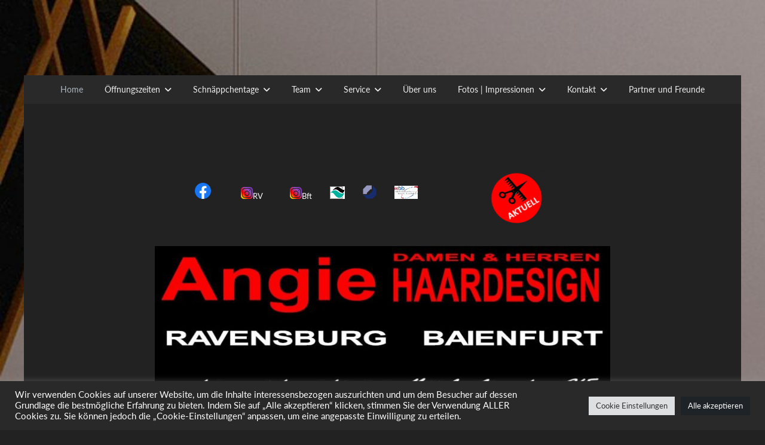

--- FILE ---
content_type: text/html
request_url: https://angie-haardesign.de/
body_size: 16974
content:
<!doctype html>
<html lang="de">
<head>
	<meta charset="UTF-8">
	<meta name="viewport" content="width=device-width, initial-scale=1">
	<link rel="profile" href="https://gmpg.org/xfn/11">

	<meta name='robots' content='index, follow, max-image-preview:large, max-snippet:-1, max-video-preview:-1' />

	<!-- This site is optimized with the Yoast SEO plugin v26.8 - https://yoast.com/product/yoast-seo-wordpress/ -->
	<title>Home - ANGIE HAARDESIGN</title>
	<link rel="canonical" href="https://angie-haardesign.de/" />
	<meta property="og:locale" content="de_DE" />
	<meta property="og:type" content="website" />
	<meta property="og:title" content="Home - ANGIE HAARDESIGN" />
	<meta property="og:description" content="         RV         Bft                            HERZLICH WILLKOMMEN bei Ihrem kreativen Friseur im Herzen von Ravensburg und Baienfurt. Fachliches Können, Trendbewusstsein und unsere mehr als 25 jährige Erfahrung zeichnen uns aus. ANGIE HAARDESIGN QUALITÄT UND SERVICE ZUM FAIREN PREIS [&hellip;]" />
	<meta property="og:url" content="https://angie-haardesign.de/" />
	<meta property="og:site_name" content="ANGIE HAARDESIGN" />
	<meta property="article:publisher" content="https://de-de.facebook.com/AngieHaardesignRV/" />
	<meta property="article:modified_time" content="2023-06-03T07:42:55+00:00" />
	<meta property="og:image" content="https://cms.angie-haardesign.de/wp-content/uploads/2022/08/Facebook_f_logo-150x150.png" />
	<meta name="twitter:card" content="summary_large_image" />
	<script type="application/ld+json" class="yoast-schema-graph">{"@context":"https://schema.org","@graph":[{"@type":"WebPage","@id":"https://angie-haardesign.de/","url":"https://angie-haardesign.de/","name":"Home - ANGIE HAARDESIGN","isPartOf":{"@id":"https://angie-haardesign.de/#website"},"about":{"@id":"https://angie-haardesign.de/#organization"},"primaryImageOfPage":{"@id":"https://angie-haardesign.de/#primaryimage"},"image":{"@id":"https://angie-haardesign.de/#primaryimage"},"thumbnailUrl":"https://cms.angie-haardesign.de/wp-content/uploads/2022/08/Facebook_f_logo-150x150.png","datePublished":"2022-07-04T13:54:31+00:00","dateModified":"2023-06-03T07:42:55+00:00","breadcrumb":{"@id":"https://angie-haardesign.de/#breadcrumb"},"inLanguage":"de","potentialAction":[{"@type":"ReadAction","target":["https://angie-haardesign.de/"]}]},{"@type":"ImageObject","inLanguage":"de","@id":"https://angie-haardesign.de/#primaryimage","url":"https://cms.angie-haardesign.de/wp-content/uploads/2022/08/Facebook_f_logo-150x150.png","contentUrl":"https://cms.angie-haardesign.de/wp-content/uploads/2022/08/Facebook_f_logo-150x150.png"},{"@type":"BreadcrumbList","@id":"https://angie-haardesign.de/#breadcrumb","itemListElement":[{"@type":"ListItem","position":1,"name":"Startseite"}]},{"@type":"WebSite","@id":"https://angie-haardesign.de/#website","url":"https://angie-haardesign.de/","name":"ANGIE HAARDESIGN","description":"","publisher":{"@id":"https://angie-haardesign.de/#organization"},"potentialAction":[{"@type":"SearchAction","target":{"@type":"EntryPoint","urlTemplate":"https://angie-haardesign.de/?s={search_term_string}"},"query-input":{"@type":"PropertyValueSpecification","valueRequired":true,"valueName":"search_term_string"}}],"inLanguage":"de"},{"@type":"Organization","@id":"https://angie-haardesign.de/#organization","name":"ANGIE HAARDESIGN","url":"https://angie-haardesign.de/","logo":{"@type":"ImageObject","inLanguage":"de","@id":"https://angie-haardesign.de/#/schema/logo/image/","url":"https://angie-haardesign.de/wp-content/uploads/2022/07/image6.jpg","contentUrl":"https://angie-haardesign.de/wp-content/uploads/2022/07/image6.jpg","width":920,"height":300,"caption":"ANGIE HAARDESIGN"},"image":{"@id":"https://angie-haardesign.de/#/schema/logo/image/"},"sameAs":["https://de-de.facebook.com/AngieHaardesignRV/"]}]}</script>
	<!-- / Yoast SEO plugin. -->


<link rel="alternate" type="application/rss+xml" title="ANGIE HAARDESIGN &raquo; Feed" href="https://angie-haardesign.de/feed" />
<link rel="alternate" type="application/rss+xml" title="ANGIE HAARDESIGN &raquo; Kommentar-Feed" href="https://angie-haardesign.de/comments/feed" />
<link rel="alternate" type="application/rss+xml" title="ANGIE HAARDESIGN &raquo; Kommentar-Feed zu Home" href="https://angie-haardesign.de/sample-page/feed" />
<link rel="alternate" title="oEmbed (JSON)" type="application/json+oembed" href="https://angie-haardesign.de/wp-json/oembed/1.0/embed?url=https%3A%2F%2Fangie-haardesign.de%2F" />
<link rel="alternate" title="oEmbed (XML)" type="text/xml+oembed" href="https://angie-haardesign.de/wp-json/oembed/1.0/embed?url=https%3A%2F%2Fangie-haardesign.de%2F&#038;format=xml" />
<style id='wp-img-auto-sizes-contain-inline-css' type='text/css'>
img:is([sizes=auto i],[sizes^="auto," i]){contain-intrinsic-size:3000px 1500px}
/*# sourceURL=wp-img-auto-sizes-contain-inline-css */
</style>
<style id='wp-emoji-styles-inline-css' type='text/css'>

	img.wp-smiley, img.emoji {
		display: inline !important;
		border: none !important;
		box-shadow: none !important;
		height: 1em !important;
		width: 1em !important;
		margin: 0 0.07em !important;
		vertical-align: -0.1em !important;
		background: none !important;
		padding: 0 !important;
	}
/*# sourceURL=wp-emoji-styles-inline-css */
</style>
<link rel='stylesheet' id='wp-block-library-css' href='https://angie-haardesign.de/wp-includes/css/dist/block-library/style.min.css?ver=6.9' type='text/css' media='all' />
<style id='wp-block-image-inline-css' type='text/css'>
.wp-block-image>a,.wp-block-image>figure>a{display:inline-block}.wp-block-image img{box-sizing:border-box;height:auto;max-width:100%;vertical-align:bottom}@media not (prefers-reduced-motion){.wp-block-image img.hide{visibility:hidden}.wp-block-image img.show{animation:show-content-image .4s}}.wp-block-image[style*=border-radius] img,.wp-block-image[style*=border-radius]>a{border-radius:inherit}.wp-block-image.has-custom-border img{box-sizing:border-box}.wp-block-image.aligncenter{text-align:center}.wp-block-image.alignfull>a,.wp-block-image.alignwide>a{width:100%}.wp-block-image.alignfull img,.wp-block-image.alignwide img{height:auto;width:100%}.wp-block-image .aligncenter,.wp-block-image .alignleft,.wp-block-image .alignright,.wp-block-image.aligncenter,.wp-block-image.alignleft,.wp-block-image.alignright{display:table}.wp-block-image .aligncenter>figcaption,.wp-block-image .alignleft>figcaption,.wp-block-image .alignright>figcaption,.wp-block-image.aligncenter>figcaption,.wp-block-image.alignleft>figcaption,.wp-block-image.alignright>figcaption{caption-side:bottom;display:table-caption}.wp-block-image .alignleft{float:left;margin:.5em 1em .5em 0}.wp-block-image .alignright{float:right;margin:.5em 0 .5em 1em}.wp-block-image .aligncenter{margin-left:auto;margin-right:auto}.wp-block-image :where(figcaption){margin-bottom:1em;margin-top:.5em}.wp-block-image.is-style-circle-mask img{border-radius:9999px}@supports ((-webkit-mask-image:none) or (mask-image:none)) or (-webkit-mask-image:none){.wp-block-image.is-style-circle-mask img{border-radius:0;-webkit-mask-image:url('data:image/svg+xml;utf8,<svg viewBox="0 0 100 100" xmlns="http://www.w3.org/2000/svg"><circle cx="50" cy="50" r="50"/></svg>');mask-image:url('data:image/svg+xml;utf8,<svg viewBox="0 0 100 100" xmlns="http://www.w3.org/2000/svg"><circle cx="50" cy="50" r="50"/></svg>');mask-mode:alpha;-webkit-mask-position:center;mask-position:center;-webkit-mask-repeat:no-repeat;mask-repeat:no-repeat;-webkit-mask-size:contain;mask-size:contain}}:root :where(.wp-block-image.is-style-rounded img,.wp-block-image .is-style-rounded img){border-radius:9999px}.wp-block-image figure{margin:0}.wp-lightbox-container{display:flex;flex-direction:column;position:relative}.wp-lightbox-container img{cursor:zoom-in}.wp-lightbox-container img:hover+button{opacity:1}.wp-lightbox-container button{align-items:center;backdrop-filter:blur(16px) saturate(180%);background-color:#5a5a5a40;border:none;border-radius:4px;cursor:zoom-in;display:flex;height:20px;justify-content:center;opacity:0;padding:0;position:absolute;right:16px;text-align:center;top:16px;width:20px;z-index:100}@media not (prefers-reduced-motion){.wp-lightbox-container button{transition:opacity .2s ease}}.wp-lightbox-container button:focus-visible{outline:3px auto #5a5a5a40;outline:3px auto -webkit-focus-ring-color;outline-offset:3px}.wp-lightbox-container button:hover{cursor:pointer;opacity:1}.wp-lightbox-container button:focus{opacity:1}.wp-lightbox-container button:focus,.wp-lightbox-container button:hover,.wp-lightbox-container button:not(:hover):not(:active):not(.has-background){background-color:#5a5a5a40;border:none}.wp-lightbox-overlay{box-sizing:border-box;cursor:zoom-out;height:100vh;left:0;overflow:hidden;position:fixed;top:0;visibility:hidden;width:100%;z-index:100000}.wp-lightbox-overlay .close-button{align-items:center;cursor:pointer;display:flex;justify-content:center;min-height:40px;min-width:40px;padding:0;position:absolute;right:calc(env(safe-area-inset-right) + 16px);top:calc(env(safe-area-inset-top) + 16px);z-index:5000000}.wp-lightbox-overlay .close-button:focus,.wp-lightbox-overlay .close-button:hover,.wp-lightbox-overlay .close-button:not(:hover):not(:active):not(.has-background){background:none;border:none}.wp-lightbox-overlay .lightbox-image-container{height:var(--wp--lightbox-container-height);left:50%;overflow:hidden;position:absolute;top:50%;transform:translate(-50%,-50%);transform-origin:top left;width:var(--wp--lightbox-container-width);z-index:9999999999}.wp-lightbox-overlay .wp-block-image{align-items:center;box-sizing:border-box;display:flex;height:100%;justify-content:center;margin:0;position:relative;transform-origin:0 0;width:100%;z-index:3000000}.wp-lightbox-overlay .wp-block-image img{height:var(--wp--lightbox-image-height);min-height:var(--wp--lightbox-image-height);min-width:var(--wp--lightbox-image-width);width:var(--wp--lightbox-image-width)}.wp-lightbox-overlay .wp-block-image figcaption{display:none}.wp-lightbox-overlay button{background:none;border:none}.wp-lightbox-overlay .scrim{background-color:#fff;height:100%;opacity:.9;position:absolute;width:100%;z-index:2000000}.wp-lightbox-overlay.active{visibility:visible}@media not (prefers-reduced-motion){.wp-lightbox-overlay.active{animation:turn-on-visibility .25s both}.wp-lightbox-overlay.active img{animation:turn-on-visibility .35s both}.wp-lightbox-overlay.show-closing-animation:not(.active){animation:turn-off-visibility .35s both}.wp-lightbox-overlay.show-closing-animation:not(.active) img{animation:turn-off-visibility .25s both}.wp-lightbox-overlay.zoom.active{animation:none;opacity:1;visibility:visible}.wp-lightbox-overlay.zoom.active .lightbox-image-container{animation:lightbox-zoom-in .4s}.wp-lightbox-overlay.zoom.active .lightbox-image-container img{animation:none}.wp-lightbox-overlay.zoom.active .scrim{animation:turn-on-visibility .4s forwards}.wp-lightbox-overlay.zoom.show-closing-animation:not(.active){animation:none}.wp-lightbox-overlay.zoom.show-closing-animation:not(.active) .lightbox-image-container{animation:lightbox-zoom-out .4s}.wp-lightbox-overlay.zoom.show-closing-animation:not(.active) .lightbox-image-container img{animation:none}.wp-lightbox-overlay.zoom.show-closing-animation:not(.active) .scrim{animation:turn-off-visibility .4s forwards}}@keyframes show-content-image{0%{visibility:hidden}99%{visibility:hidden}to{visibility:visible}}@keyframes turn-on-visibility{0%{opacity:0}to{opacity:1}}@keyframes turn-off-visibility{0%{opacity:1;visibility:visible}99%{opacity:0;visibility:visible}to{opacity:0;visibility:hidden}}@keyframes lightbox-zoom-in{0%{transform:translate(calc((-100vw + var(--wp--lightbox-scrollbar-width))/2 + var(--wp--lightbox-initial-left-position)),calc(-50vh + var(--wp--lightbox-initial-top-position))) scale(var(--wp--lightbox-scale))}to{transform:translate(-50%,-50%) scale(1)}}@keyframes lightbox-zoom-out{0%{transform:translate(-50%,-50%) scale(1);visibility:visible}99%{visibility:visible}to{transform:translate(calc((-100vw + var(--wp--lightbox-scrollbar-width))/2 + var(--wp--lightbox-initial-left-position)),calc(-50vh + var(--wp--lightbox-initial-top-position))) scale(var(--wp--lightbox-scale));visibility:hidden}}
/*# sourceURL=https://angie-haardesign.de/wp-includes/blocks/image/style.min.css */
</style>
<style id='wp-block-image-theme-inline-css' type='text/css'>
:root :where(.wp-block-image figcaption){color:#555;font-size:13px;text-align:center}.is-dark-theme :root :where(.wp-block-image figcaption){color:#ffffffa6}.wp-block-image{margin:0 0 1em}
/*# sourceURL=https://angie-haardesign.de/wp-includes/blocks/image/theme.min.css */
</style>
<style id='wp-block-columns-inline-css' type='text/css'>
.wp-block-columns{box-sizing:border-box;display:flex;flex-wrap:wrap!important}@media (min-width:782px){.wp-block-columns{flex-wrap:nowrap!important}}.wp-block-columns{align-items:normal!important}.wp-block-columns.are-vertically-aligned-top{align-items:flex-start}.wp-block-columns.are-vertically-aligned-center{align-items:center}.wp-block-columns.are-vertically-aligned-bottom{align-items:flex-end}@media (max-width:781px){.wp-block-columns:not(.is-not-stacked-on-mobile)>.wp-block-column{flex-basis:100%!important}}@media (min-width:782px){.wp-block-columns:not(.is-not-stacked-on-mobile)>.wp-block-column{flex-basis:0;flex-grow:1}.wp-block-columns:not(.is-not-stacked-on-mobile)>.wp-block-column[style*=flex-basis]{flex-grow:0}}.wp-block-columns.is-not-stacked-on-mobile{flex-wrap:nowrap!important}.wp-block-columns.is-not-stacked-on-mobile>.wp-block-column{flex-basis:0;flex-grow:1}.wp-block-columns.is-not-stacked-on-mobile>.wp-block-column[style*=flex-basis]{flex-grow:0}:where(.wp-block-columns){margin-bottom:1.75em}:where(.wp-block-columns.has-background){padding:1.25em 2.375em}.wp-block-column{flex-grow:1;min-width:0;overflow-wrap:break-word;word-break:break-word}.wp-block-column.is-vertically-aligned-top{align-self:flex-start}.wp-block-column.is-vertically-aligned-center{align-self:center}.wp-block-column.is-vertically-aligned-bottom{align-self:flex-end}.wp-block-column.is-vertically-aligned-stretch{align-self:stretch}.wp-block-column.is-vertically-aligned-bottom,.wp-block-column.is-vertically-aligned-center,.wp-block-column.is-vertically-aligned-top{width:100%}
/*# sourceURL=https://angie-haardesign.de/wp-includes/blocks/columns/style.min.css */
</style>
<style id='wp-block-group-inline-css' type='text/css'>
.wp-block-group{box-sizing:border-box}:where(.wp-block-group.wp-block-group-is-layout-constrained){position:relative}
/*# sourceURL=https://angie-haardesign.de/wp-includes/blocks/group/style.min.css */
</style>
<style id='wp-block-group-theme-inline-css' type='text/css'>
:where(.wp-block-group.has-background){padding:1.25em 2.375em}
/*# sourceURL=https://angie-haardesign.de/wp-includes/blocks/group/theme.min.css */
</style>
<style id='wp-block-paragraph-inline-css' type='text/css'>
.is-small-text{font-size:.875em}.is-regular-text{font-size:1em}.is-large-text{font-size:2.25em}.is-larger-text{font-size:3em}.has-drop-cap:not(:focus):first-letter{float:left;font-size:8.4em;font-style:normal;font-weight:100;line-height:.68;margin:.05em .1em 0 0;text-transform:uppercase}body.rtl .has-drop-cap:not(:focus):first-letter{float:none;margin-left:.1em}p.has-drop-cap.has-background{overflow:hidden}:root :where(p.has-background){padding:1.25em 2.375em}:where(p.has-text-color:not(.has-link-color)) a{color:inherit}p.has-text-align-left[style*="writing-mode:vertical-lr"],p.has-text-align-right[style*="writing-mode:vertical-rl"]{rotate:180deg}
/*# sourceURL=https://angie-haardesign.de/wp-includes/blocks/paragraph/style.min.css */
</style>
<style id='global-styles-inline-css' type='text/css'>
:root{--wp--preset--aspect-ratio--square: 1;--wp--preset--aspect-ratio--4-3: 4/3;--wp--preset--aspect-ratio--3-4: 3/4;--wp--preset--aspect-ratio--3-2: 3/2;--wp--preset--aspect-ratio--2-3: 2/3;--wp--preset--aspect-ratio--16-9: 16/9;--wp--preset--aspect-ratio--9-16: 9/16;--wp--preset--color--black: #000000;--wp--preset--color--cyan-bluish-gray: #abb8c3;--wp--preset--color--white: #ffffff;--wp--preset--color--pale-pink: #f78da7;--wp--preset--color--vivid-red: #cf2e2e;--wp--preset--color--luminous-vivid-orange: #ff6900;--wp--preset--color--luminous-vivid-amber: #fcb900;--wp--preset--color--light-green-cyan: #7bdcb5;--wp--preset--color--vivid-green-cyan: #00d084;--wp--preset--color--pale-cyan-blue: #8ed1fc;--wp--preset--color--vivid-cyan-blue: #0693e3;--wp--preset--color--vivid-purple: #9b51e0;--wp--preset--gradient--vivid-cyan-blue-to-vivid-purple: linear-gradient(135deg,rgb(6,147,227) 0%,rgb(155,81,224) 100%);--wp--preset--gradient--light-green-cyan-to-vivid-green-cyan: linear-gradient(135deg,rgb(122,220,180) 0%,rgb(0,208,130) 100%);--wp--preset--gradient--luminous-vivid-amber-to-luminous-vivid-orange: linear-gradient(135deg,rgb(252,185,0) 0%,rgb(255,105,0) 100%);--wp--preset--gradient--luminous-vivid-orange-to-vivid-red: linear-gradient(135deg,rgb(255,105,0) 0%,rgb(207,46,46) 100%);--wp--preset--gradient--very-light-gray-to-cyan-bluish-gray: linear-gradient(135deg,rgb(238,238,238) 0%,rgb(169,184,195) 100%);--wp--preset--gradient--cool-to-warm-spectrum: linear-gradient(135deg,rgb(74,234,220) 0%,rgb(151,120,209) 20%,rgb(207,42,186) 40%,rgb(238,44,130) 60%,rgb(251,105,98) 80%,rgb(254,248,76) 100%);--wp--preset--gradient--blush-light-purple: linear-gradient(135deg,rgb(255,206,236) 0%,rgb(152,150,240) 100%);--wp--preset--gradient--blush-bordeaux: linear-gradient(135deg,rgb(254,205,165) 0%,rgb(254,45,45) 50%,rgb(107,0,62) 100%);--wp--preset--gradient--luminous-dusk: linear-gradient(135deg,rgb(255,203,112) 0%,rgb(199,81,192) 50%,rgb(65,88,208) 100%);--wp--preset--gradient--pale-ocean: linear-gradient(135deg,rgb(255,245,203) 0%,rgb(182,227,212) 50%,rgb(51,167,181) 100%);--wp--preset--gradient--electric-grass: linear-gradient(135deg,rgb(202,248,128) 0%,rgb(113,206,126) 100%);--wp--preset--gradient--midnight: linear-gradient(135deg,rgb(2,3,129) 0%,rgb(40,116,252) 100%);--wp--preset--font-size--small: 13px;--wp--preset--font-size--medium: 20px;--wp--preset--font-size--large: 36px;--wp--preset--font-size--x-large: 42px;--wp--preset--spacing--20: 0.44rem;--wp--preset--spacing--30: 0.67rem;--wp--preset--spacing--40: 1rem;--wp--preset--spacing--50: 1.5rem;--wp--preset--spacing--60: 2.25rem;--wp--preset--spacing--70: 3.38rem;--wp--preset--spacing--80: 5.06rem;--wp--preset--shadow--natural: 6px 6px 9px rgba(0, 0, 0, 0.2);--wp--preset--shadow--deep: 12px 12px 50px rgba(0, 0, 0, 0.4);--wp--preset--shadow--sharp: 6px 6px 0px rgba(0, 0, 0, 0.2);--wp--preset--shadow--outlined: 6px 6px 0px -3px rgb(255, 255, 255), 6px 6px rgb(0, 0, 0);--wp--preset--shadow--crisp: 6px 6px 0px rgb(0, 0, 0);}:where(.is-layout-flex){gap: 0.5em;}:where(.is-layout-grid){gap: 0.5em;}body .is-layout-flex{display: flex;}.is-layout-flex{flex-wrap: wrap;align-items: center;}.is-layout-flex > :is(*, div){margin: 0;}body .is-layout-grid{display: grid;}.is-layout-grid > :is(*, div){margin: 0;}:where(.wp-block-columns.is-layout-flex){gap: 2em;}:where(.wp-block-columns.is-layout-grid){gap: 2em;}:where(.wp-block-post-template.is-layout-flex){gap: 1.25em;}:where(.wp-block-post-template.is-layout-grid){gap: 1.25em;}.has-black-color{color: var(--wp--preset--color--black) !important;}.has-cyan-bluish-gray-color{color: var(--wp--preset--color--cyan-bluish-gray) !important;}.has-white-color{color: var(--wp--preset--color--white) !important;}.has-pale-pink-color{color: var(--wp--preset--color--pale-pink) !important;}.has-vivid-red-color{color: var(--wp--preset--color--vivid-red) !important;}.has-luminous-vivid-orange-color{color: var(--wp--preset--color--luminous-vivid-orange) !important;}.has-luminous-vivid-amber-color{color: var(--wp--preset--color--luminous-vivid-amber) !important;}.has-light-green-cyan-color{color: var(--wp--preset--color--light-green-cyan) !important;}.has-vivid-green-cyan-color{color: var(--wp--preset--color--vivid-green-cyan) !important;}.has-pale-cyan-blue-color{color: var(--wp--preset--color--pale-cyan-blue) !important;}.has-vivid-cyan-blue-color{color: var(--wp--preset--color--vivid-cyan-blue) !important;}.has-vivid-purple-color{color: var(--wp--preset--color--vivid-purple) !important;}.has-black-background-color{background-color: var(--wp--preset--color--black) !important;}.has-cyan-bluish-gray-background-color{background-color: var(--wp--preset--color--cyan-bluish-gray) !important;}.has-white-background-color{background-color: var(--wp--preset--color--white) !important;}.has-pale-pink-background-color{background-color: var(--wp--preset--color--pale-pink) !important;}.has-vivid-red-background-color{background-color: var(--wp--preset--color--vivid-red) !important;}.has-luminous-vivid-orange-background-color{background-color: var(--wp--preset--color--luminous-vivid-orange) !important;}.has-luminous-vivid-amber-background-color{background-color: var(--wp--preset--color--luminous-vivid-amber) !important;}.has-light-green-cyan-background-color{background-color: var(--wp--preset--color--light-green-cyan) !important;}.has-vivid-green-cyan-background-color{background-color: var(--wp--preset--color--vivid-green-cyan) !important;}.has-pale-cyan-blue-background-color{background-color: var(--wp--preset--color--pale-cyan-blue) !important;}.has-vivid-cyan-blue-background-color{background-color: var(--wp--preset--color--vivid-cyan-blue) !important;}.has-vivid-purple-background-color{background-color: var(--wp--preset--color--vivid-purple) !important;}.has-black-border-color{border-color: var(--wp--preset--color--black) !important;}.has-cyan-bluish-gray-border-color{border-color: var(--wp--preset--color--cyan-bluish-gray) !important;}.has-white-border-color{border-color: var(--wp--preset--color--white) !important;}.has-pale-pink-border-color{border-color: var(--wp--preset--color--pale-pink) !important;}.has-vivid-red-border-color{border-color: var(--wp--preset--color--vivid-red) !important;}.has-luminous-vivid-orange-border-color{border-color: var(--wp--preset--color--luminous-vivid-orange) !important;}.has-luminous-vivid-amber-border-color{border-color: var(--wp--preset--color--luminous-vivid-amber) !important;}.has-light-green-cyan-border-color{border-color: var(--wp--preset--color--light-green-cyan) !important;}.has-vivid-green-cyan-border-color{border-color: var(--wp--preset--color--vivid-green-cyan) !important;}.has-pale-cyan-blue-border-color{border-color: var(--wp--preset--color--pale-cyan-blue) !important;}.has-vivid-cyan-blue-border-color{border-color: var(--wp--preset--color--vivid-cyan-blue) !important;}.has-vivid-purple-border-color{border-color: var(--wp--preset--color--vivid-purple) !important;}.has-vivid-cyan-blue-to-vivid-purple-gradient-background{background: var(--wp--preset--gradient--vivid-cyan-blue-to-vivid-purple) !important;}.has-light-green-cyan-to-vivid-green-cyan-gradient-background{background: var(--wp--preset--gradient--light-green-cyan-to-vivid-green-cyan) !important;}.has-luminous-vivid-amber-to-luminous-vivid-orange-gradient-background{background: var(--wp--preset--gradient--luminous-vivid-amber-to-luminous-vivid-orange) !important;}.has-luminous-vivid-orange-to-vivid-red-gradient-background{background: var(--wp--preset--gradient--luminous-vivid-orange-to-vivid-red) !important;}.has-very-light-gray-to-cyan-bluish-gray-gradient-background{background: var(--wp--preset--gradient--very-light-gray-to-cyan-bluish-gray) !important;}.has-cool-to-warm-spectrum-gradient-background{background: var(--wp--preset--gradient--cool-to-warm-spectrum) !important;}.has-blush-light-purple-gradient-background{background: var(--wp--preset--gradient--blush-light-purple) !important;}.has-blush-bordeaux-gradient-background{background: var(--wp--preset--gradient--blush-bordeaux) !important;}.has-luminous-dusk-gradient-background{background: var(--wp--preset--gradient--luminous-dusk) !important;}.has-pale-ocean-gradient-background{background: var(--wp--preset--gradient--pale-ocean) !important;}.has-electric-grass-gradient-background{background: var(--wp--preset--gradient--electric-grass) !important;}.has-midnight-gradient-background{background: var(--wp--preset--gradient--midnight) !important;}.has-small-font-size{font-size: var(--wp--preset--font-size--small) !important;}.has-medium-font-size{font-size: var(--wp--preset--font-size--medium) !important;}.has-large-font-size{font-size: var(--wp--preset--font-size--large) !important;}.has-x-large-font-size{font-size: var(--wp--preset--font-size--x-large) !important;}
:where(.wp-block-columns.is-layout-flex){gap: 2em;}:where(.wp-block-columns.is-layout-grid){gap: 2em;}
/*# sourceURL=global-styles-inline-css */
</style>
<style id='core-block-supports-inline-css' type='text/css'>
.wp-container-core-columns-is-layout-9d6595d7{flex-wrap:nowrap;}
/*# sourceURL=core-block-supports-inline-css */
</style>

<style id='classic-theme-styles-inline-css' type='text/css'>
/*! This file is auto-generated */
.wp-block-button__link{color:#fff;background-color:#32373c;border-radius:9999px;box-shadow:none;text-decoration:none;padding:calc(.667em + 2px) calc(1.333em + 2px);font-size:1.125em}.wp-block-file__button{background:#32373c;color:#fff;text-decoration:none}
/*# sourceURL=/wp-includes/css/classic-themes.min.css */
</style>
<link rel='stylesheet' id='cookie-law-info-css' href='https://angie-haardesign.de/wp-content/plugins/cookie-law-info/legacy/public/css/cookie-law-info-public.css?ver=3.3.9.1' type='text/css' media='all' />
<link rel='stylesheet' id='cookie-law-info-gdpr-css' href='https://angie-haardesign.de/wp-content/plugins/cookie-law-info/legacy/public/css/cookie-law-info-gdpr.css?ver=3.3.9.1' type='text/css' media='all' />
<link rel='stylesheet' id='siteorigin-panels-front-css' href='https://angie-haardesign.de/wp-content/plugins/siteorigin-panels/css/front-flex.min.css?ver=2.33.5' type='text/css' media='all' />
<link rel='stylesheet' id='wpos-swiper-style-css' href='https://angie-haardesign.de/wp-content/plugins/stack-slider-3d-image-slider/assets/css/swiper.min.css?ver=1.1.1' type='text/css' media='all' />
<link rel='stylesheet' id='wp-sk-public-css-css' href='https://angie-haardesign.de/wp-content/plugins/stack-slider-3d-image-slider/assets/css/wp-sk-public.css?ver=1.1.1' type='text/css' media='all' />
<link rel='stylesheet' id='barlow-style-css' href='https://angie-haardesign.de/wp-content/themes/barlow/style.css?ver=6.9' type='text/css' media='all' />
<link rel='stylesheet' id='font-awesome-css' href='https://angie-haardesign.de/wp-content/themes/barlow/assets/fonts/fontawesome/css/all.min.css?ver=20220218' type='text/css' media='all' />
<link rel='stylesheet' id='google-fonts-css' href='https://angie-haardesign.de/wp-content/themes/barlow/assets/fonts/google/stylesheet.css' type='text/css' media='all' />
<link rel='stylesheet' id='ari-fancybox-css' href='https://angie-haardesign.de/wp-content/plugins/ari-fancy-lightbox/assets/fancybox/jquery.fancybox.min.css?ver=1.4.1' type='text/css' media='all' />
<style id='ari-fancybox-inline-css' type='text/css'>
.fancybox-caption {color:white; font-size:16px !important;}
.fancybox-caption-wrap {background-color: #222222 !important; text-align:center; padding: 0px 2vw 0 !important;}
.fancybox-image-wrap {}BODY .fancybox-container{z-index:200000}BODY .fancybox-is-open .fancybox-bg{opacity:0.94}BODY .fancybox-bg {background-color:#222222}BODY .fancybox-thumbs {background-color:#ffffff}
/*# sourceURL=ari-fancybox-inline-css */
</style>
<script type="text/javascript" src="https://angie-haardesign.de/wp-includes/js/jquery/jquery.min.js?ver=3.7.1" id="jquery-core-js"></script>
<script type="text/javascript" src="https://angie-haardesign.de/wp-includes/js/jquery/jquery-migrate.min.js?ver=3.4.1" id="jquery-migrate-js"></script>
<script type="text/javascript" id="cookie-law-info-js-extra">
/* <![CDATA[ */
var Cli_Data = {"nn_cookie_ids":[],"cookielist":[],"non_necessary_cookies":[],"ccpaEnabled":"","ccpaRegionBased":"","ccpaBarEnabled":"","strictlyEnabled":["necessary","obligatoire"],"ccpaType":"gdpr","js_blocking":"1","custom_integration":"","triggerDomRefresh":"","secure_cookies":""};
var cli_cookiebar_settings = {"animate_speed_hide":"500","animate_speed_show":"500","background":"#292929","border":"#b1a6a6c2","border_on":"","button_1_button_colour":"#1d2327","button_1_button_hover":"#171c1f","button_1_link_colour":"#fff","button_1_as_button":"1","button_1_new_win":"","button_2_button_colour":"#333","button_2_button_hover":"#292929","button_2_link_colour":"#444","button_2_as_button":"","button_2_hidebar":"","button_3_button_colour":"#dedfe0","button_3_button_hover":"#b2b2b3","button_3_link_colour":"#333333","button_3_as_button":"1","button_3_new_win":"","button_4_button_colour":"#dedfe0","button_4_button_hover":"#b2b2b3","button_4_link_colour":"#333333","button_4_as_button":"1","button_7_button_colour":"#1d2327","button_7_button_hover":"#171c1f","button_7_link_colour":"#fff","button_7_as_button":"1","button_7_new_win":"","font_family":"inherit","header_fix":"","notify_animate_hide":"1","notify_animate_show":"","notify_div_id":"#cookie-law-info-bar","notify_position_horizontal":"right","notify_position_vertical":"bottom","scroll_close":"","scroll_close_reload":"","accept_close_reload":"","reject_close_reload":"","showagain_tab":"","showagain_background":"#fff","showagain_border":"#000","showagain_div_id":"#cookie-law-info-again","showagain_x_position":"100px","text":"#ffffff","show_once_yn":"","show_once":"10000","logging_on":"","as_popup":"","popup_overlay":"1","bar_heading_text":"","cookie_bar_as":"banner","popup_showagain_position":"bottom-right","widget_position":"left"};
var log_object = {"ajax_url":"https://angie-haardesign.de/wp-admin/admin-ajax.php"};
//# sourceURL=cookie-law-info-js-extra
/* ]]> */
</script>
<script type="text/javascript" src="https://angie-haardesign.de/wp-content/plugins/cookie-law-info/legacy/public/js/cookie-law-info-public.js?ver=3.3.9.1" id="cookie-law-info-js"></script>
<script type="text/javascript" id="ari-fancybox-js-extra">
/* <![CDATA[ */
var ARI_FANCYBOX = {"lightbox":{"backFocus":false,"trapFocus":false,"thumbs":{"hideOnClose":false},"touch":{"vertical":true,"momentum":true},"buttons":["slideShow","fullScreen","thumbs","close"],"lang":"custom","i18n":{"custom":{"PREV":"Previous","NEXT":"Next","PLAY_START":"Start slideshow (P)","PLAY_STOP":"Stop slideshow (P)","FULL_SCREEN":"Full screen (F)","THUMBS":"Thumbnails (G)","CLOSE":"Close (Esc)","ERROR":"The requested content cannot be loaded. \u003Cbr/\u003E Please try again later."}}},"convert":{"images":{"convert":true}},"sanitize":null,"viewers":{"pdfjs":{"url":"https://angie-haardesign.de/wp-content/plugins/ari-fancy-lightbox/assets/pdfjs/web/viewer.html"}}};
//# sourceURL=ari-fancybox-js-extra
/* ]]> */
</script>
<script type="text/javascript" src="https://angie-haardesign.de/wp-content/plugins/ari-fancy-lightbox/assets/fancybox/jquery.fancybox.min.js?ver=1.4.1" id="ari-fancybox-js"></script>
<link rel="https://api.w.org/" href="https://angie-haardesign.de/wp-json/" /><link rel="alternate" title="JSON" type="application/json" href="https://angie-haardesign.de/wp-json/wp/v2/pages/2" /><link rel="EditURI" type="application/rsd+xml" title="RSD" href="https://angie-haardesign.de/xmlrpc.php?rsd" />
<meta name="generator" content="WordPress 6.9" />
<link rel='shortlink' href='https://angie-haardesign.de/' />
        <script type="text/javascript">
            (function () {
                window.lsow_fs = {can_use_premium_code: false};
            })();
        </script>
        <style type="text/css" id="simple-css-output">.entry-title { background: #222222; color: white; font-size: 52px; font-weight: 700; margin: 0; padding: 0; text-transform: capitalize; display: none;}.swiper-button-prev,.swiper-container-rtl .swiper-button-next { background-image:url("https://cms.angie-haardesign.de/wp-content/plugins/stack-slider-3d-image-slider/assets/images/arrow-left.png"); left:10px; right:auto}.swiper-button-next,.swiper-container-rtl .swiper-button-prev { background-image:url("https://cms.angie-haardesign.de/wp-content/plugins/stack-slider-3d-image-slider/assets/images/arrow-right.png"); right:10px; left:auto}</style><!-- Analytics by WP Statistics - https://wp-statistics.com -->
<link rel="pingback" href="https://angie-haardesign.de/xmlrpc.php">		<style type="text/css">
					.site-title a,
			.site-description {
				color: #ffffff;
			}
				</style>
		<style type="text/css" id="custom-background-css">
body.custom-background { background-color: #222222; background-image: url("https://cms.angie-haardesign.de/wp-content/uploads/2022/07/beauty-salon-4043096-scaled.jpg"); background-position: left top; background-size: cover; background-repeat: repeat; background-attachment: scroll; }
</style>
	<style media="all" id="siteorigin-panels-layouts-head">/* Layout 2 */ #pgc-2-0-0 { width:8.1037%;width:calc(8.1037% - ( 0.91896301667875 * 30px ) ) } #pgc-2-0-1 { width:58.0896%;width:calc(58.0896% - ( 0.41910412445893 * 30px ) ) } #pgc-2-0-2 { width:21.207%;width:calc(21.207% - ( 0.78792995820967 * 30px ) ) } #pgc-2-0-3 { width:12.5997%;width:calc(12.5997% - ( 0.87400290065265 * 30px ) ) } #pg-2-0 , #pl-2 .so-panel { margin-bottom:30px } #pgc-2-1-0 { width:100%;width:calc(100% - ( 0 * 30px ) ) } #pl-2 .so-panel:last-of-type { margin-bottom:0px } #pg-2-0.panel-has-style > .panel-row-style, #pg-2-0.panel-no-style { -webkit-align-items:flex-start;align-items:flex-start } @media (max-width:780px){ #pg-2-0.panel-no-style, #pg-2-0.panel-has-style > .panel-row-style, #pg-2-0 , #pg-2-1.panel-no-style, #pg-2-1.panel-has-style > .panel-row-style, #pg-2-1 { -webkit-flex-direction:column;-ms-flex-direction:column;flex-direction:column } #pg-2-0 > .panel-grid-cell , #pg-2-0 > .panel-row-style > .panel-grid-cell , #pg-2-1 > .panel-grid-cell , #pg-2-1 > .panel-row-style > .panel-grid-cell { width:100%;margin-right:0 } #pgc-2-0-0 , #pgc-2-0-1 , #pgc-2-0-2 { margin-bottom:30px } #pl-2 .panel-grid-cell { padding:0 } #pl-2 .panel-grid .panel-grid-cell-empty { display:none } #pl-2 .panel-grid .panel-grid-cell-mobile-last { margin-bottom:0px }  } </style>		<style type="text/css" id="wp-custom-css">
			.site-title a {
  color: #fff;
  text-decoration: none;
  display: none;
}

.site-description {
  color: #aaa;
  font-family: 'latoregular', sans-serif;
  font-size: 18px;
  font-weight: 400;
  margin: 0;
  padding: 0;
  display: none;
}

.main-navigation ul {
  list-style: none;
  margin: 0;
  padding-left: 0;
//  text-align: left;
	font-size: 14px;
}

.entry-title {
  background: #222222;
  color: white;
  font-size: 52px;
  font-weight: 700;
  margin: 0;
  padding: 0;
  text-transform: capitalize;
}

.entry-header {
  background: #222;
  margin: 0;
  padding: 0 0 5%;
  text-align: center;
}

.content-wrap {
  padding: 5% 10%;
  overflow: hidden;
  background: #222;
}.entry-content {
  padding: 0;
  background: #222;
}

body, button, input, select, textarea {
  font-family: 'latoregular', sans-serif;
  font-size: 20px;
  font-weight: 400;
  line-height: 1.75;
  color: #ffffff;
}

a {
	color: #abb8c3;
	text-decoration: underline;
	transition: all .4s ease-in-out;
	-webkit-transition: all .4s ease-in-out;
	-moz-transition: all .4s ease-in-out;
}

a:hover,
a:focus,
a:active {
	color: #777777;
	text-decoration: none;
	transition: all .4s ease-in-out;
	-webkit-transition: all .4s ease-in-out;
	-moz-transition: all .4s ease-in-out;
}

.current_page_item a {
	color: #abb8c3;
}

#secondary .widget {
  float: left;
  display: block;
  margin: 0 2.35765% 0 0;
  width: 100%;
  padding-left: 10%;
}

.site-info {
  color: #eee;
  font-size: 16px;
  margin: 0;
  overflow: hidden;
  padding: 0;
  text-align: center;
  width: 100%;
  display: none;
}

.site-footer {
  clear: both;
  width: 100%;
  background:0;
}

#secondary {
margin: 30px auto 0;
max-width: 1200px;
padding: 0;
overflow: hidden;
}

.main-navigation ul ul a {
  background-color: #292929;
}

.main-navigation ul ul a:hover {
	background: #292929;
	opacity: 1;
	color: #9999;
}

.widget-wrap {
  max-height: 250px;
}



		</style>
		<link rel='stylesheet' id='cookie-law-info-table-css' href='https://angie-haardesign.de/wp-content/plugins/cookie-law-info/legacy/public/css/cookie-law-info-table.css?ver=3.3.9.1' type='text/css' media='all' />
</head>

<body class="home wp-singular page-template-default page page-id-2 page-parent custom-background wp-embed-responsive wp-theme-barlow siteorigin-panels siteorigin-panels-before-js siteorigin-panels-home">
<div id="page" class="site">
	<a class="skip-link screen-reader-text" href="#content">Zum Inhalt springen</a>

	<header id="masthead" class="site-header">
		<div class="site-branding">
			
			<h1 class="site-title"><a href="https://angie-haardesign.de/" rel="home">ANGIE HAARDESIGN</a></h1>

					</div><!-- .site-branding -->

		
		<nav id="site-navigation" class="main-navigation" role="navigation">
			<div class="nav-wrap">
				<button class="menu-toggle" aria-controls="primary-menu" aria-expanded="false">Menü</button>
				<div class="menu-standard-container"><ul id="primary-menu" class="menu"><li id="menu-item-27" class="menu-item menu-item-type-post_type menu-item-object-page menu-item-home current-menu-item page_item page-item-2 current_page_item menu-item-27"><a href="https://angie-haardesign.de/" aria-current="page">Home</a></li>
<li id="menu-item-31" class="menu-item menu-item-type-post_type menu-item-object-page menu-item-has-children menu-item-31"><a href="https://angie-haardesign.de/oeffnungszeiten1">Öffnungszeiten</a>
<ul class="sub-menu">
	<li id="menu-item-169" class="menu-item menu-item-type-post_type menu-item-object-page menu-item-169"><a href="https://angie-haardesign.de/oeffnungszeiten1/ravensburg">Ravensburg</a></li>
	<li id="menu-item-168" class="menu-item menu-item-type-post_type menu-item-object-page menu-item-168"><a href="https://angie-haardesign.de/oeffnungszeiten1/baienfurt">Baienfurt</a></li>
</ul>
</li>
<li id="menu-item-29" class="menu-item menu-item-type-post_type menu-item-object-page menu-item-has-children menu-item-29"><a href="https://angie-haardesign.de/schnaeppchentage1">Schnäppchentage</a>
<ul class="sub-menu">
	<li id="menu-item-137" class="menu-item menu-item-type-post_type menu-item-object-page menu-item-137"><a href="https://angie-haardesign.de/schnaeppchentage1/ravensburg">Ravensburg</a></li>
	<li id="menu-item-136" class="menu-item menu-item-type-post_type menu-item-object-page menu-item-136"><a href="https://angie-haardesign.de/schnaeppchentage1/baienfurt">Baienfurt</a></li>
</ul>
</li>
<li id="menu-item-30" class="menu-item menu-item-type-post_type menu-item-object-page menu-item-has-children menu-item-30"><a href="https://angie-haardesign.de/team1">Team</a>
<ul class="sub-menu">
	<li id="menu-item-487" class="menu-item menu-item-type-post_type menu-item-object-page menu-item-487"><a href="https://angie-haardesign.de/team1/ravensburg">Ravensburg</a></li>
	<li id="menu-item-488" class="menu-item menu-item-type-post_type menu-item-object-page menu-item-488"><a href="https://angie-haardesign.de/team1/baienfurt">Baienfurt</a></li>
</ul>
</li>
<li id="menu-item-504" class="menu-item menu-item-type-post_type menu-item-object-page menu-item-has-children menu-item-504"><a href="https://angie-haardesign.de/service-2">Service</a>
<ul class="sub-menu">
	<li id="menu-item-273" class="menu-item menu-item-type-post_type menu-item-object-page menu-item-273"><a href="https://angie-haardesign.de/service-2/service/haarglaettung">Haarglättung</a></li>
	<li id="menu-item-274" class="menu-item menu-item-type-post_type menu-item-object-page menu-item-274"><a href="https://angie-haardesign.de/service-2/service/haarverlaengerung">Haarverlängerung</a></li>
	<li id="menu-item-34" class="menu-item menu-item-type-post_type menu-item-object-page menu-item-34"><a href="https://angie-haardesign.de/service-2/service">Gutschein</a></li>
	<li id="menu-item-698" class="menu-item menu-item-type-post_type menu-item-object-page menu-item-698"><a href="https://angie-haardesign.de/service-2/barberie">BARBERIE</a></li>
	<li id="menu-item-588" class="menu-item menu-item-type-post_type menu-item-object-page menu-item-588"><a href="https://angie-haardesign.de/service-2/mobile-event-service">MOBILE- &#038; EVENT- SERVICE</a></li>
</ul>
</li>
<li id="menu-item-28" class="menu-item menu-item-type-post_type menu-item-object-page menu-item-28"><a href="https://angie-haardesign.de/ueber-uns">Über uns</a></li>
<li id="menu-item-33" class="menu-item menu-item-type-post_type menu-item-object-page menu-item-has-children menu-item-33"><a href="https://angie-haardesign.de/fotos">Fotos | Impressionen</a>
<ul class="sub-menu">
	<li id="menu-item-249" class="menu-item menu-item-type-post_type menu-item-object-page menu-item-249"><a href="https://angie-haardesign.de/fotos/ravensburg">Ravensburg</a></li>
	<li id="menu-item-248" class="menu-item menu-item-type-post_type menu-item-object-page menu-item-248"><a href="https://angie-haardesign.de/fotos/baienfurt">Baienfurt</a></li>
</ul>
</li>
<li id="menu-item-512" class="menu-item menu-item-type-post_type menu-item-object-page menu-item-has-children menu-item-512"><a href="https://angie-haardesign.de/kontakt-3">Kontakt</a>
<ul class="sub-menu">
	<li id="menu-item-225" class="menu-item menu-item-type-post_type menu-item-object-page menu-item-225"><a href="https://angie-haardesign.de/kontakt-3/kontakt/standort-ravensburg">Standort Ravensburg</a></li>
	<li id="menu-item-224" class="menu-item menu-item-type-post_type menu-item-object-page menu-item-224"><a href="https://angie-haardesign.de/kontakt-3/kontakt/standort-baienfurt">Standort Baienfurt</a></li>
	<li id="menu-item-32" class="menu-item menu-item-type-post_type menu-item-object-page menu-item-32"><a href="https://angie-haardesign.de/kontakt-3/kontakt">Lob | Kritik</a></li>
</ul>
</li>
<li id="menu-item-39" class="menu-item menu-item-type-post_type menu-item-object-page menu-item-39"><a href="https://angie-haardesign.de/partner-und-freunde">Partner und Freunde</a></li>
</ul></div>			</div><!-- .wrap -->
		</nav><!-- #site-navigation -->
	</header><!-- #masthead -->

	<div id="content" class="site-content">

	<div id="primary" class="content-area">
		<main id="main" class="site-main">
			<div clss="content-wrap">
				
<article id="post-2" class="post post-2 page type-page status-publish hentry">
	
	<div class="content-wrap">
		<header class="entry-header">
			<h1 class="entry-title">Home</h1>		</header><!-- .entry-header -->

		<div class="entry-content">
			<div id="pl-2"  class="panel-layout" ><div id="pg-2-0"  class="panel-grid panel-no-style" ><div id="pgc-2-0-0"  class="panel-grid-cell panel-grid-cell-empty" ></div><div id="pgc-2-0-1"  class="panel-grid-cell" ><div id="panel-2-0-1-0" class="so-panel widget widget_sow-editor panel-first-child panel-last-child" data-index="0" ><div
			
			class="so-widget-sow-editor so-widget-sow-editor-base"
			
		>
<div class="siteorigin-widget-tinymce textwidget">
	<p><center><a href="https://de-de.facebook.com/angie.haardesign" target="_blank" rel="noopener"><img loading="lazy" decoding="async" class="alignnone wp-image-349" src="https://cms.angie-haardesign.de/wp-content/uploads/2022/08/Facebook_f_logo-150x150.png" alt="" width="27" height="27" srcset="https://angie-haardesign.de/wp-content/uploads/2022/08/Facebook_f_logo-150x150.png 150w, https://angie-haardesign.de/wp-content/uploads/2022/08/Facebook_f_logo-300x300.png 300w, https://angie-haardesign.de/wp-content/uploads/2022/08/Facebook_f_logo-1024x1024.png 1024w, https://angie-haardesign.de/wp-content/uploads/2022/08/Facebook_f_logo-768x768.png 768w, https://angie-haardesign.de/wp-content/uploads/2022/08/Facebook_f_logo-1536x1536.png 1536w, https://angie-haardesign.de/wp-content/uploads/2022/08/Facebook_f_logo.png 2048w" sizes="auto, (max-width: 27px) 100vw, 27px" /></a>          <a href="https://www.instagram.com/angiehaardesign.rv/?hl=de" target="_blank" rel="noopener"><img loading="lazy" decoding="async" class="alignnone wp-image-351" src="https://cms.angie-haardesign.de/wp-content/uploads/2022/08/instagram-logo-150x150.png" alt="" width="20" height="20" srcset="https://angie-haardesign.de/wp-content/uploads/2022/08/instagram-logo-150x150.png 150w, https://angie-haardesign.de/wp-content/uploads/2022/08/instagram-logo-300x300.png 300w, https://angie-haardesign.de/wp-content/uploads/2022/08/instagram-logo-1024x1024.png 1024w, https://angie-haardesign.de/wp-content/uploads/2022/08/instagram-logo-768x767.png 768w, https://angie-haardesign.de/wp-content/uploads/2022/08/instagram-logo.png 1455w" sizes="auto, (max-width: 20px) 100vw, 20px" /></a><span style="font-size: 10pt;">RV</span>         <a href="https://www.instagram.com/angie_haardesign_baienfurt/" target="_blank" rel="noopener"><img loading="lazy" decoding="async" class="alignnone wp-image-351" src="https://cms.angie-haardesign.de/wp-content/uploads/2022/08/instagram-logo-150x150.png" alt="" width="20" height="20" srcset="https://angie-haardesign.de/wp-content/uploads/2022/08/instagram-logo-150x150.png 150w, https://angie-haardesign.de/wp-content/uploads/2022/08/instagram-logo-300x300.png 300w, https://angie-haardesign.de/wp-content/uploads/2022/08/instagram-logo-1024x1024.png 1024w, https://angie-haardesign.de/wp-content/uploads/2022/08/instagram-logo-768x767.png 768w, https://angie-haardesign.de/wp-content/uploads/2022/08/instagram-logo.png 1455w" sizes="auto, (max-width: 20px) 100vw, 20px" /></a><span style="font-size: 10pt;">Bft          <a href="https://kreishandwerkerschaft-rv.de/ausbildung/friseur-in/" target="_blank" rel="noopener"><img loading="lazy" decoding="async" class="alignnone wp-image-360" src="https://cms.angie-haardesign.de/wp-content/uploads/2022/08/logo-fk2.png" alt="" width="25" height="21" /></a>          <a href="https://angie-haardesign.de/sample-page/handwerkskammer" rel="noopener"><img loading="lazy" decoding="async" class="alignnone wp-image-363" src="https://cms.angie-haardesign.de/wp-content/uploads/2022/08/HWK-Cookie-Logo-150x150.png" alt="" width="23" height="23" srcset="https://angie-haardesign.de/wp-content/uploads/2022/08/HWK-Cookie-Logo-150x150.png 150w, https://angie-haardesign.de/wp-content/uploads/2022/08/HWK-Cookie-Logo.png 152w" sizes="auto, (max-width: 23px) 100vw, 23px" /></a>          <a href="https://wbb-schussental.de/" target="_blank" rel="noopener"><img loading="lazy" decoding="async" class="alignnone wp-image-369 " src="https://cms.angie-haardesign.de/wp-content/uploads/2022/08/wbb2-150x83.png" alt="" width="39" height="22" /></a><br />
</span></center></p>
</div>
</div></div></div><div id="pgc-2-0-2"  class="panel-grid-cell panel-grid-cell-mobile-last" ><div id="panel-2-0-2-0" class="so-panel widget widget_sow-editor panel-first-child panel-last-child" data-index="1" ><div
			
			class="so-widget-sow-editor so-widget-sow-editor-base"
			
		>
<div class="siteorigin-widget-tinymce textwidget">
	<p><a href="https://angie-haardesign.de/wp-content/uploads/2023/06/IMG-20230603-WA0001.jpg"><img loading="lazy" decoding="async" class="alignleft wp-image-692 size-full" src="https://angie-haardesign.de/wp-content/uploads/2022/12/TeaserStartseite_AH_2022-e1670367638528.png" alt="" width="100" height="100" /></a></p>
</div>
</div></div></div><div id="pgc-2-0-3"  class="panel-grid-cell panel-grid-cell-empty" ></div></div><div id="pg-2-1"  class="panel-grid panel-no-style" ><div id="pgc-2-1-0"  class="panel-grid-cell" ><div id="panel-2-1-0-0" class="so-panel widget widget_sow-editor panel-first-child panel-last-child" data-index="2" ><div
			
			class="so-widget-sow-editor so-widget-sow-editor-base"
			
		>
<div class="siteorigin-widget-tinymce textwidget">
	<p style="text-align: center;"><img loading="lazy" decoding="async" class="alignnone wp-image-624 " src="https://angie-haardesign.de/wp-content/uploads/2022/09/Intro_Teaser-1024x406.jpg" alt="" width="762" height="302" srcset="https://angie-haardesign.de/wp-content/uploads/2022/09/Intro_Teaser-1024x406.jpg 1024w, https://angie-haardesign.de/wp-content/uploads/2022/09/Intro_Teaser-300x119.jpg 300w, https://angie-haardesign.de/wp-content/uploads/2022/09/Intro_Teaser-768x304.jpg 768w, https://angie-haardesign.de/wp-content/uploads/2022/09/Intro_Teaser.jpg 1035w" sizes="auto, (max-width: 762px) 100vw, 762px" /></p>
		
		<div class="wpsk-carousel-wrap wpsk-row-clearfix">		
			<div id="wpsk-carousel-1" class="swiper-container wpsk-swiper-carousel-wrapper">				
				<div class="swiper-wrapper wpsk-swiper-carousel">					
											
						<div class="swiper-slide">							
								<img decoding="async" src="https://angie-haardesign.de/wp-content/uploads/2022/09/IMG_9625-1024x683.jpg" alt="slider image" />							
						</div>
											
						<div class="swiper-slide">							
								<img decoding="async" src="https://angie-haardesign.de/wp-content/uploads/2022/09/IMG_9676-1024x683.jpg" alt="slider image" />							
						</div>
											
						<div class="swiper-slide">							
								<img decoding="async" src="https://angie-haardesign.de/wp-content/uploads/2022/09/IMG_9630-1024x683.jpg" alt="slider image" />							
						</div>
											
						<div class="swiper-slide">							
								<img decoding="async" src="https://angie-haardesign.de/wp-content/uploads/2022/09/IMG_9805-1024x683.jpg" alt="slider image" />							
						</div>
									</div>				
				<div class="wpsk-carousel-conf">{"slide_to_show":"2","slide_to_column":"1","pagination":"true","pagination_type":"fraction","speed":"300","autoplay":"true","autoplay_speed":"3000","auto_stop":"false","space_between":"5","centermode":"true","loop":"true","depth":"20","modifier":"20"}</div><!-- end of-slider-conf -->
				
								
					<div class="swiper-pagination"></div>
					        
		        <!-- Add Arrows -->
		        			    
			        <div class="swiper-button-next"></div>
			        <div class="swiper-button-prev"></div>
			    			</div><!-- end .msacwl-carousel -->
		</div><!-- end .msacwl-carousel-wrap -->
	
<div class="calloutcontainer">
<div class="container_12">
<div class="grid_12" style="text-align: left;">
<div class="callouttext">
<h2 style="text-align: center;"><span style="color: #f53414;">HERZLICH</span> <span style="color: #dbd9d9;">WILLKOMMEN</span></h2>
</div>
<p style="text-align: center;"><span style="font-family: georgia, palatino, serif;"><span style="color: #ffffff;">bei Ihrem kreativen Friseur im Herzen von Ravensburg und Baienfurt.</span></span></p>
<p style="text-align: center;"><span style="font-family: georgia, palatino, serif;"><span style="color: #ffffff;">Fachliches Können, Trendbewusstsein und unsere mehr als 25 jährige Erfahrung zeichnen uns aus.</span></span></p>
<p style="text-align: center;"><span style="font-family: georgia, palatino, serif; color: #ff0000;"><strong><span style="color: #f53414;">ANGIE</span><span style="color: #dbd9d9;"> HAARDESIGN</span></strong></span></p>
<p style="text-align: center;"><span style="font-family: georgia, palatino, serif;"><strong><span style="color: #ffffff;">QUALITÄT UND SERVICE ZUM FAIREN PREIS</span></strong></span></p>
<p style="text-align: center;"><span style="color: #ffffff;"><strong><span style="font-family: georgia, palatino, serif;">ohne Termin !!!<br />
</span></strong></span></p>
</div>
</div>
</div>
<div class="calloutcontainer">
<div class="container_12">
<div class="grid_12" style="text-align: left;">
<p style="text-align: center;">Haben Sie gerade heute das Gefühl zum Friseur zu wollen? Oder brauchen sie gerade jetzt eine Typveränderung ?</p>
<p style="text-align: center;"><strong>Dann kommen sie einfach vorbei – bei uns benötigen sie keinen Termin, kommen sie wenn sie Lust haben – </strong><strong>wir sind gerne, </strong><strong>und lange für sie da !</strong></p>
<p style="text-align: center;">Lehnen Sie sich zurück, entspannen Sie, und lassen Sie uns machen.</p>
<p style="text-align: center;">Durch ein ausführliches Beratungsgespräch verstehen wir Ihre Wünsche, und durch unsere Erfahrung und Professionalität gehen wir auf Ihre Vorstellungen typgerecht ein, und setzen Ihre Wünsche um.</p>
<p style="text-align: center;">Wir setzen alles daran, das Sie sich während des Aufenthaltes bei uns rundum wohlfühlen und anschließend unsere Salons perfekt gestylt, als begeisterte Kunden wieder verlassen.</p>
<p style="text-align: center;"><strong>Bei <span style="color: #ff0000;">ANGIE</span> <span style="color: #dbd9d9;">HAARDESIGN</span> in RAVENSBURG oder BAIENFURT stehen Sie als Kunde im Mittelpunkt </strong><strong>und nicht wir !</strong></p>
<p><strong><span style="color: #ff0000;">ANGIE</span> <span style="color: #dbd9d9;">HAARDESIGN</span></strong> – UNSER SERVICE FÜR SIE:</p>
<ul>
<li>OHNE TERMIN</li>
<li>KOMPLETTPREISE</li>
<li>LANGE ÖFFNUNGSZEITEN</li>
<li>KEIN RUHETAG</li>
<li>AUSREICHEND PARKPLÄTZE</li>
<li>DAMEN UND HERREN</li>
<li>OHNE VORANMELDUNG</li>
<li>INDIVIDUELLE TYPBERATUNG</li>
<li>KLIMATISIERTER SALON</li>
<li>GETRÄNKE-  &amp; ZEITUNGS- SERVICE</li>
<li>NAGELSTUDIO ( SALON BAIENFURT )</li>
<li>BARBERIE</li>
<li>ECHTHAARVERLÄNGERUNG</li>
<li>DAUERHAFTE HAARGLÄTTUNG</li>
<li>MOBILE- &amp; EVENT- SERVICE</li>
</ul>
<p style="text-align: center;"><strong>Kundenorientiert und freundlich, fachlich auf dem neuesten Stand, mit Kreativität und Innovation, </strong></p>
<p style="text-align: center;"><strong>sich mit kundenfreundlichem Service von der Masse abheben.</strong></p>
<p style="text-align: center;"><strong>Das ist das Ziel von <span style="color: #ff0000;">ANGIE</span> <span style="color: #dbd9d9;">HAARDESIGN</span> !   </strong></p>
<p style="text-align: center;"><strong>Wir freuen uns auf Ihren Besuch</strong></p>
</div>
</div>
</div>
</div>
</div></div></div></div></div>		</div><!-- .entry-content -->

			</div>
</article><!-- #post-2 -->
			</div>
		</main><!-- #main -->
	</div><!-- #primary -->


	</div><!-- #content -->

	</div><!-- #page -->

	<footer id="colophon" class="site-footer">
		<aside id="secondary" class="widget-area">
	<div class="widget-wrap">
		<section id="block-3" class="widget widget_block">
<div class="wp-block-group"><div class="wp-block-group__inner-container is-layout-flow wp-block-group-is-layout-flow">
<div class="wp-block-columns is-layout-flex wp-container-core-columns-is-layout-9d6595d7 wp-block-columns-is-layout-flex">
<div class="wp-block-column is-layout-flow wp-block-column-is-layout-flow">
<p class="has-large-font-size"><strong><span style="color:#abb8c3">ANGIE HAARDESIGN</span></strong></p>



<p><a href="https://angie-haardesign.de/privacy-policy"><span style="font-size:16px">Impressum</span></a><br><a href="https://angie-haardesign.de/datenschutz1"><span style="font-size:16px">Datenschutz</span></a></p>
</div>



<div class="wp-block-column is-layout-flow wp-block-column-is-layout-flow">
<figure class="wp-block-image size-full is-resized"><img loading="lazy" decoding="async" src="https://cms.angie-haardesign.de/wp-content/uploads/2022/08/2_prep.jpg" alt="" class="wp-image-403" width="164" height="164" srcset="https://angie-haardesign.de/wp-content/uploads/2022/08/2_prep.jpg 964w, https://angie-haardesign.de/wp-content/uploads/2022/08/2_prep-300x300.jpg 300w, https://angie-haardesign.de/wp-content/uploads/2022/08/2_prep-150x150.jpg 150w, https://angie-haardesign.de/wp-content/uploads/2022/08/2_prep-768x768.jpg 768w" sizes="auto, (max-width: 164px) 100vw, 164px" /></figure>
</div>
</div>
</div></div>
</section><section id="block-4" class="widget widget_block">
<div class="wp-block-group"><div class="wp-block-group__inner-container is-layout-flow wp-block-group-is-layout-flow"></div></div>
</section><section id="block-5" class="widget widget_block">
<div class="wp-block-group"><div class="wp-block-group__inner-container is-layout-flow wp-block-group-is-layout-flow"></div></div>
</section><section id="block-6" class="widget widget_block">
<div class="wp-block-group"><div class="wp-block-group__inner-container is-layout-flow wp-block-group-is-layout-flow"></div></div>
</section>	</div><!-- .widget-wrap -->
</aside><!-- #secondary -->

		<div class="footer-wrap">

			
			<div class="site-info">
				Powered von <a href="https://wordpress.org/">WordPress</a>
				<span class="sep">&middot;</span>

				Erstellt mit <a href="https://refueled.net/">Barlow</a>			</div><!-- .site-info -->
		</div>
	</footer><!-- #colophon -->

<script type="speculationrules">
{"prefetch":[{"source":"document","where":{"and":[{"href_matches":"/*"},{"not":{"href_matches":["/wp-*.php","/wp-admin/*","/wp-content/uploads/*","/wp-content/*","/wp-content/plugins/*","/wp-content/themes/barlow/*","/*\\?(.+)"]}},{"not":{"selector_matches":"a[rel~=\"nofollow\"]"}},{"not":{"selector_matches":".no-prefetch, .no-prefetch a"}}]},"eagerness":"conservative"}]}
</script>
<!--googleoff: all--><div id="cookie-law-info-bar" data-nosnippet="true"><span><div class="cli-bar-container cli-style-v2"><div class="cli-bar-message">Wir verwenden Cookies auf unserer Website, um die Inhalte interessensbezogen auszurichten und um dem Besucher auf dessen Grundlage die bestmögliche Erfahrung zu bieten. Indem Sie auf „Alle akzeptieren“ klicken, stimmen Sie der Verwendung ALLER Cookies zu. Sie können jedoch die „Cookie-Einstellungen“ anpassen, um eine angepasste Einwilligung zu erteilen.</div><div class="cli-bar-btn_container"><a role='button' class="medium cli-plugin-button cli-plugin-main-button cli_settings_button" style="margin:0px 5px 0px 0px">Cookie Einstellungen</a><a id="wt-cli-accept-all-btn" role='button' data-cli_action="accept_all" class="wt-cli-element medium cli-plugin-button wt-cli-accept-all-btn cookie_action_close_header cli_action_button">Alle akzeptieren</a></div></div></span></div><div id="cookie-law-info-again" data-nosnippet="true"><span id="cookie_hdr_showagain">Manage consent</span></div><div class="cli-modal" data-nosnippet="true" id="cliSettingsPopup" tabindex="-1" role="dialog" aria-labelledby="cliSettingsPopup" aria-hidden="true">
  <div class="cli-modal-dialog" role="document">
	<div class="cli-modal-content cli-bar-popup">
		  <button type="button" class="cli-modal-close" id="cliModalClose">
			<svg class="" viewBox="0 0 24 24"><path d="M19 6.41l-1.41-1.41-5.59 5.59-5.59-5.59-1.41 1.41 5.59 5.59-5.59 5.59 1.41 1.41 5.59-5.59 5.59 5.59 1.41-1.41-5.59-5.59z"></path><path d="M0 0h24v24h-24z" fill="none"></path></svg>
			<span class="wt-cli-sr-only">Schließen</span>
		  </button>
		  <div class="cli-modal-body">
			<div class="cli-container-fluid cli-tab-container">
	<div class="cli-row">
		<div class="cli-col-12 cli-align-items-stretch cli-px-0">
			<div class="cli-privacy-overview">
				<h4>Privacy Overview</h4>				<div class="cli-privacy-content">
					<div class="cli-privacy-content-text">This website uses cookies to improve your experience while you navigate through the website. Out of these, the cookies that are categorized as necessary are stored on your browser as they are essential for the working of basic functionalities of the website. We also use third-party cookies that help us analyze and understand how you use this website. These cookies will be stored in your browser only with your consent. You also have the option to opt-out of these cookies. But opting out of some of these cookies may affect your browsing experience.</div>
				</div>
				<a class="cli-privacy-readmore" aria-label="Mehr anzeigen" role="button" data-readmore-text="Mehr anzeigen" data-readless-text="Weniger anzeigen"></a>			</div>
		</div>
		<div class="cli-col-12 cli-align-items-stretch cli-px-0 cli-tab-section-container">
												<div class="cli-tab-section">
						<div class="cli-tab-header">
							<a role="button" tabindex="0" class="cli-nav-link cli-settings-mobile" data-target="necessary" data-toggle="cli-toggle-tab">
								Necessary							</a>
															<div class="wt-cli-necessary-checkbox">
									<input type="checkbox" class="cli-user-preference-checkbox"  id="wt-cli-checkbox-necessary" data-id="checkbox-necessary" checked="checked"  />
									<label class="form-check-label" for="wt-cli-checkbox-necessary">Necessary</label>
								</div>
								<span class="cli-necessary-caption">immer aktiv</span>
													</div>
						<div class="cli-tab-content">
							<div class="cli-tab-pane cli-fade" data-id="necessary">
								<div class="wt-cli-cookie-description">
									Necessary cookies are absolutely essential for the website to function properly. These cookies ensure basic functionalities and security features of the website, anonymously.
<table class="cookielawinfo-row-cat-table cookielawinfo-winter"><thead><tr><th class="cookielawinfo-column-1">Cookie</th><th class="cookielawinfo-column-3">Dauer</th><th class="cookielawinfo-column-4">Beschreibung</th></tr></thead><tbody><tr class="cookielawinfo-row"><td class="cookielawinfo-column-1">cookielawinfo-checkbox-analytics</td><td class="cookielawinfo-column-3">11 months</td><td class="cookielawinfo-column-4">This cookie is set by GDPR Cookie Consent plugin. The cookie is used to store the user consent for the cookies in the category "Analytics".</td></tr><tr class="cookielawinfo-row"><td class="cookielawinfo-column-1">cookielawinfo-checkbox-functional</td><td class="cookielawinfo-column-3">11 months</td><td class="cookielawinfo-column-4">The cookie is set by GDPR cookie consent to record the user consent for the cookies in the category "Functional".</td></tr><tr class="cookielawinfo-row"><td class="cookielawinfo-column-1">cookielawinfo-checkbox-necessary</td><td class="cookielawinfo-column-3">11 months</td><td class="cookielawinfo-column-4">This cookie is set by GDPR Cookie Consent plugin. The cookies is used to store the user consent for the cookies in the category "Necessary".</td></tr><tr class="cookielawinfo-row"><td class="cookielawinfo-column-1">cookielawinfo-checkbox-others</td><td class="cookielawinfo-column-3">11 months</td><td class="cookielawinfo-column-4">This cookie is set by GDPR Cookie Consent plugin. The cookie is used to store the user consent for the cookies in the category "Other.</td></tr><tr class="cookielawinfo-row"><td class="cookielawinfo-column-1">cookielawinfo-checkbox-performance</td><td class="cookielawinfo-column-3">11 months</td><td class="cookielawinfo-column-4">This cookie is set by GDPR Cookie Consent plugin. The cookie is used to store the user consent for the cookies in the category "Performance".</td></tr><tr class="cookielawinfo-row"><td class="cookielawinfo-column-1">viewed_cookie_policy</td><td class="cookielawinfo-column-3">11 months</td><td class="cookielawinfo-column-4">The cookie is set by the GDPR Cookie Consent plugin and is used to store whether or not user has consented to the use of cookies. It does not store any personal data.</td></tr></tbody></table>								</div>
							</div>
						</div>
					</div>
																	<div class="cli-tab-section">
						<div class="cli-tab-header">
							<a role="button" tabindex="0" class="cli-nav-link cli-settings-mobile" data-target="functional" data-toggle="cli-toggle-tab">
								Functional							</a>
															<div class="cli-switch">
									<input type="checkbox" id="wt-cli-checkbox-functional" class="cli-user-preference-checkbox"  data-id="checkbox-functional" />
									<label for="wt-cli-checkbox-functional" class="cli-slider" data-cli-enable="Aktiviert" data-cli-disable="Deaktiviert"><span class="wt-cli-sr-only">Functional</span></label>
								</div>
													</div>
						<div class="cli-tab-content">
							<div class="cli-tab-pane cli-fade" data-id="functional">
								<div class="wt-cli-cookie-description">
									Functional cookies help to perform certain functionalities like sharing the content of the website on social media platforms, collect feedbacks, and other third-party features.
								</div>
							</div>
						</div>
					</div>
																	<div class="cli-tab-section">
						<div class="cli-tab-header">
							<a role="button" tabindex="0" class="cli-nav-link cli-settings-mobile" data-target="performance" data-toggle="cli-toggle-tab">
								Performance							</a>
															<div class="cli-switch">
									<input type="checkbox" id="wt-cli-checkbox-performance" class="cli-user-preference-checkbox"  data-id="checkbox-performance" />
									<label for="wt-cli-checkbox-performance" class="cli-slider" data-cli-enable="Aktiviert" data-cli-disable="Deaktiviert"><span class="wt-cli-sr-only">Performance</span></label>
								</div>
													</div>
						<div class="cli-tab-content">
							<div class="cli-tab-pane cli-fade" data-id="performance">
								<div class="wt-cli-cookie-description">
									Performance cookies are used to understand and analyze the key performance indexes of the website which helps in delivering a better user experience for the visitors.
								</div>
							</div>
						</div>
					</div>
																	<div class="cli-tab-section">
						<div class="cli-tab-header">
							<a role="button" tabindex="0" class="cli-nav-link cli-settings-mobile" data-target="analytics" data-toggle="cli-toggle-tab">
								Analytics							</a>
															<div class="cli-switch">
									<input type="checkbox" id="wt-cli-checkbox-analytics" class="cli-user-preference-checkbox"  data-id="checkbox-analytics" />
									<label for="wt-cli-checkbox-analytics" class="cli-slider" data-cli-enable="Aktiviert" data-cli-disable="Deaktiviert"><span class="wt-cli-sr-only">Analytics</span></label>
								</div>
													</div>
						<div class="cli-tab-content">
							<div class="cli-tab-pane cli-fade" data-id="analytics">
								<div class="wt-cli-cookie-description">
									Analytical cookies are used to understand how visitors interact with the website. These cookies help provide information on metrics the number of visitors, bounce rate, traffic source, etc.
								</div>
							</div>
						</div>
					</div>
																	<div class="cli-tab-section">
						<div class="cli-tab-header">
							<a role="button" tabindex="0" class="cli-nav-link cli-settings-mobile" data-target="advertisement" data-toggle="cli-toggle-tab">
								Advertisement							</a>
															<div class="cli-switch">
									<input type="checkbox" id="wt-cli-checkbox-advertisement" class="cli-user-preference-checkbox"  data-id="checkbox-advertisement" />
									<label for="wt-cli-checkbox-advertisement" class="cli-slider" data-cli-enable="Aktiviert" data-cli-disable="Deaktiviert"><span class="wt-cli-sr-only">Advertisement</span></label>
								</div>
													</div>
						<div class="cli-tab-content">
							<div class="cli-tab-pane cli-fade" data-id="advertisement">
								<div class="wt-cli-cookie-description">
									Advertisement cookies are used to provide visitors with relevant ads and marketing campaigns. These cookies track visitors across websites and collect information to provide customized ads.
								</div>
							</div>
						</div>
					</div>
																	<div class="cli-tab-section">
						<div class="cli-tab-header">
							<a role="button" tabindex="0" class="cli-nav-link cli-settings-mobile" data-target="others" data-toggle="cli-toggle-tab">
								Others							</a>
															<div class="cli-switch">
									<input type="checkbox" id="wt-cli-checkbox-others" class="cli-user-preference-checkbox"  data-id="checkbox-others" />
									<label for="wt-cli-checkbox-others" class="cli-slider" data-cli-enable="Aktiviert" data-cli-disable="Deaktiviert"><span class="wt-cli-sr-only">Others</span></label>
								</div>
													</div>
						<div class="cli-tab-content">
							<div class="cli-tab-pane cli-fade" data-id="others">
								<div class="wt-cli-cookie-description">
									Other uncategorized cookies are those that are being analyzed and have not been classified into a category as yet.
								</div>
							</div>
						</div>
					</div>
										</div>
	</div>
</div>
		  </div>
		  <div class="cli-modal-footer">
			<div class="wt-cli-element cli-container-fluid cli-tab-container">
				<div class="cli-row">
					<div class="cli-col-12 cli-align-items-stretch cli-px-0">
						<div class="cli-tab-footer wt-cli-privacy-overview-actions">
						
															<a id="wt-cli-privacy-save-btn" role="button" tabindex="0" data-cli-action="accept" class="wt-cli-privacy-btn cli_setting_save_button wt-cli-privacy-accept-btn cli-btn">SPEICHERN &amp; AKZEPTIEREN</a>
													</div>
						
					</div>
				</div>
			</div>
		</div>
	</div>
  </div>
</div>
<div class="cli-modal-backdrop cli-fade cli-settings-overlay"></div>
<div class="cli-modal-backdrop cli-fade cli-popupbar-overlay"></div>
<!--googleon: all--><script type="text/javascript" id="lsow-frontend-scripts-js-extra">
/* <![CDATA[ */
var lsow_settings = {"mobile_width":"780","custom_css":""};
//# sourceURL=lsow-frontend-scripts-js-extra
/* ]]> */
</script>
<script type="text/javascript" src="https://angie-haardesign.de/wp-content/plugins/livemesh-siteorigin-widgets/assets/js/lsow-frontend.min.js?ver=3.9.2" id="lsow-frontend-scripts-js"></script>
<script type="text/javascript" src="https://angie-haardesign.de/wp-content/themes/barlow/assets/js/navigation.js?ver=20151215" id="barlow-navigation-js"></script>
<script type="text/javascript" src="https://angie-haardesign.de/wp-content/themes/barlow/assets/js/skip-link-focus-fix.js?ver=20151215" id="barlow-skip-link-focus-fix-js"></script>
<script type="text/javascript" src="https://angie-haardesign.de/wp-content/plugins/stack-slider-3d-image-slider/assets/js/swiper.min.js?ver=1.1.1" id="wpos-swiper-jquery-js"></script>
<script type="text/javascript" src="https://angie-haardesign.de/wp-content/plugins/stack-slider-3d-image-slider/assets/js/wp-sk-public.js?ver=1.1.1" id="wp-sk-public-js-js"></script>
<script id="wp-emoji-settings" type="application/json">
{"baseUrl":"https://s.w.org/images/core/emoji/17.0.2/72x72/","ext":".png","svgUrl":"https://s.w.org/images/core/emoji/17.0.2/svg/","svgExt":".svg","source":{"concatemoji":"https://angie-haardesign.de/wp-includes/js/wp-emoji-release.min.js?ver=6.9"}}
</script>
<script type="module">
/* <![CDATA[ */
/*! This file is auto-generated */
const a=JSON.parse(document.getElementById("wp-emoji-settings").textContent),o=(window._wpemojiSettings=a,"wpEmojiSettingsSupports"),s=["flag","emoji"];function i(e){try{var t={supportTests:e,timestamp:(new Date).valueOf()};sessionStorage.setItem(o,JSON.stringify(t))}catch(e){}}function c(e,t,n){e.clearRect(0,0,e.canvas.width,e.canvas.height),e.fillText(t,0,0);t=new Uint32Array(e.getImageData(0,0,e.canvas.width,e.canvas.height).data);e.clearRect(0,0,e.canvas.width,e.canvas.height),e.fillText(n,0,0);const a=new Uint32Array(e.getImageData(0,0,e.canvas.width,e.canvas.height).data);return t.every((e,t)=>e===a[t])}function p(e,t){e.clearRect(0,0,e.canvas.width,e.canvas.height),e.fillText(t,0,0);var n=e.getImageData(16,16,1,1);for(let e=0;e<n.data.length;e++)if(0!==n.data[e])return!1;return!0}function u(e,t,n,a){switch(t){case"flag":return n(e,"\ud83c\udff3\ufe0f\u200d\u26a7\ufe0f","\ud83c\udff3\ufe0f\u200b\u26a7\ufe0f")?!1:!n(e,"\ud83c\udde8\ud83c\uddf6","\ud83c\udde8\u200b\ud83c\uddf6")&&!n(e,"\ud83c\udff4\udb40\udc67\udb40\udc62\udb40\udc65\udb40\udc6e\udb40\udc67\udb40\udc7f","\ud83c\udff4\u200b\udb40\udc67\u200b\udb40\udc62\u200b\udb40\udc65\u200b\udb40\udc6e\u200b\udb40\udc67\u200b\udb40\udc7f");case"emoji":return!a(e,"\ud83e\u1fac8")}return!1}function f(e,t,n,a){let r;const o=(r="undefined"!=typeof WorkerGlobalScope&&self instanceof WorkerGlobalScope?new OffscreenCanvas(300,150):document.createElement("canvas")).getContext("2d",{willReadFrequently:!0}),s=(o.textBaseline="top",o.font="600 32px Arial",{});return e.forEach(e=>{s[e]=t(o,e,n,a)}),s}function r(e){var t=document.createElement("script");t.src=e,t.defer=!0,document.head.appendChild(t)}a.supports={everything:!0,everythingExceptFlag:!0},new Promise(t=>{let n=function(){try{var e=JSON.parse(sessionStorage.getItem(o));if("object"==typeof e&&"number"==typeof e.timestamp&&(new Date).valueOf()<e.timestamp+604800&&"object"==typeof e.supportTests)return e.supportTests}catch(e){}return null}();if(!n){if("undefined"!=typeof Worker&&"undefined"!=typeof OffscreenCanvas&&"undefined"!=typeof URL&&URL.createObjectURL&&"undefined"!=typeof Blob)try{var e="postMessage("+f.toString()+"("+[JSON.stringify(s),u.toString(),c.toString(),p.toString()].join(",")+"));",a=new Blob([e],{type:"text/javascript"});const r=new Worker(URL.createObjectURL(a),{name:"wpTestEmojiSupports"});return void(r.onmessage=e=>{i(n=e.data),r.terminate(),t(n)})}catch(e){}i(n=f(s,u,c,p))}t(n)}).then(e=>{for(const n in e)a.supports[n]=e[n],a.supports.everything=a.supports.everything&&a.supports[n],"flag"!==n&&(a.supports.everythingExceptFlag=a.supports.everythingExceptFlag&&a.supports[n]);var t;a.supports.everythingExceptFlag=a.supports.everythingExceptFlag&&!a.supports.flag,a.supports.everything||((t=a.source||{}).concatemoji?r(t.concatemoji):t.wpemoji&&t.twemoji&&(r(t.twemoji),r(t.wpemoji)))});
//# sourceURL=https://angie-haardesign.de/wp-includes/js/wp-emoji-loader.min.js
/* ]]> */
</script>
<script>document.body.className = document.body.className.replace("siteorigin-panels-before-js","");</script>
</body>
</html>


<!-- IONOS Performance | https://www.ionos.com
Generated @ 26.01.2026 01:30:10 -->

--- FILE ---
content_type: text/css
request_url: https://angie-haardesign.de/wp-content/plugins/stack-slider-3d-image-slider/assets/css/wp-sk-public.css?ver=1.1.1
body_size: 8
content:
.swiper-slide{text-align:center}
.swiper-slide img{display:inline-block}
.wpsk-carousel-conf{display: none;}
.swiper-slide img{max-width:140%; max-height:140%;}


--- FILE ---
content_type: text/javascript
request_url: https://angie-haardesign.de/wp-content/plugins/stack-slider-3d-image-slider/assets/js/wp-sk-public.js?ver=1.1.1
body_size: 715
content:
jQuery(document).ready(function($){    
	// For Carousel Slider
	$( '.wpsk-swiper-carousel' ).each(function( index ) {
		
		var slider_id   = $(this).parent().attr('id');
		var slider_conf = $.parseJSON( $(this).closest('.wpsk-carousel-wrap').find('.wpsk-carousel-conf').text());
		
		if( typeof(slider_id) != 'undefined' && slider_id != '' ) {	
	
			var swiper = new Swiper('#'+slider_id, {
				paginationHide		: (slider_conf.pagination) == "true" 			? false 		: true,
		        paginationType 		: (slider_conf.pagination_type == 'fraction') 	? 'fraction' 	: 'bullets',
		        autoplay 			: (slider_conf.autoplay) == "true" ? parseInt(slider_conf.autoplay_speed) : '' ,
		        spaceBetween 		: parseInt(slider_conf.space_between),
		        speed 				: parseInt(slider_conf.speed),
		        loop 				: (slider_conf.loop) == "true" 					? true 			: false,
		        autoplayStopOnLast 	: (slider_conf.auto_stop) == "true" 			? true 			: false,		       
		        pagination 			: '.swiper-pagination',
		        paginationClickable : true,
		        nextButton			: '.swiper-button-next',
		        prevButton 			: '.swiper-button-prev',
				effect: 'coverflow',
				grabCursor 			: (slider_conf.grab_cursor) == "true" 		? true 			: false,	
				centeredSlides		: (slider_conf.centermode) == "true" 			? true 			: false,
				slidesPerView 		: parseInt(slider_conf.slide_to_show),
				slidesPerGroup 		: parseInt(slider_conf.slide_to_column),
				coverflow: {
							rotate: 0,
							stretch: 0,
							depth:  parseInt(slider_conf.depth),
							modifier:  parseInt(slider_conf.modifier),
							slideShadows : false
						},
				breakpoints: {
				    // when window width is <= 320px
				    320: {
					  	
				      slidesPerView: 1,
				    },
				    // when window width is <= 480px
				    480: {					 			
				      slidesPerView: (parseInt(slider_conf.slide_to_show) > 2) ? 2 : parseInt(slider_conf.slide_to_show),
				    },
				    // when window width is <= 640px
				    640: {				     
					  slidesPerView 	: (parseInt(slider_conf.slide_to_show) > 3) ? 3 : parseInt(slider_conf.slide_to_show),
				    }
				}
	    	});
		}
	});
});